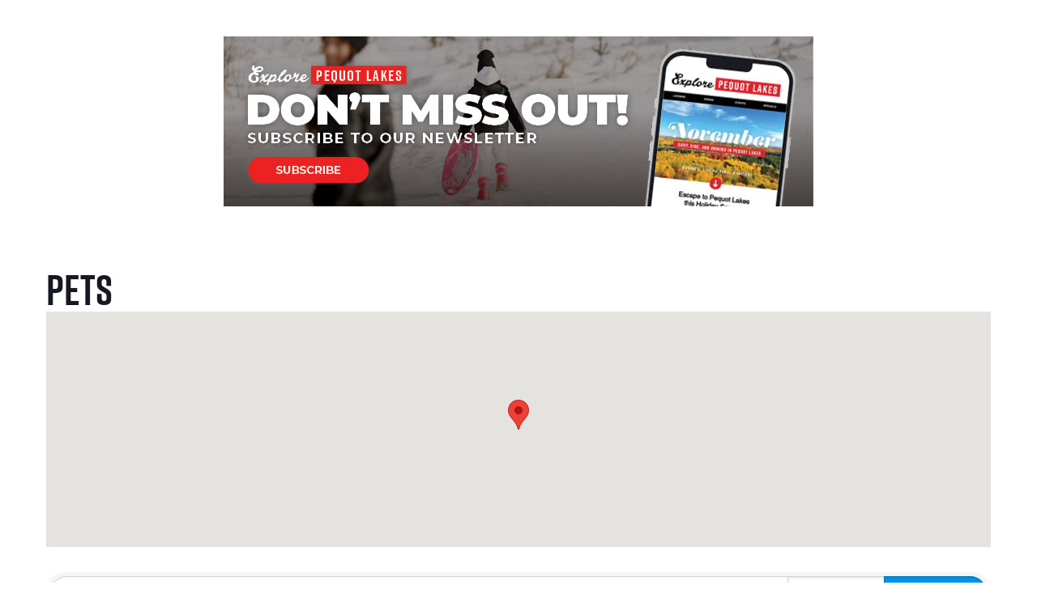

--- FILE ---
content_type: text/css
request_url: https://pequotlakes.com/wp-content/uploads/useanyfont/uaf.css?ver=1757599094
body_size: -146
content:
				@font-face {
					font-family: 'rift';
					src: url('/wp-content/uploads/useanyfont/190415051239Rift.woff') format('woff');
					  font-display: auto;
				}

				.rift{font-family: 'rift' !important;}

						h1, h2, h3, h4{
					font-family: 'rift' !important;
				}
		

--- FILE ---
content_type: text/plain
request_url: https://business.pequotlakes.com/api/widget/partners?type=135&max=10&v=2
body_size: 944
content:
[{"TenantKey":"96681ee3-524c-4fbb-a1ce-2d1ec19e589d","LocationSlug":"pequot-lakes-business-directory-6525","AdvertisementSlug":"krystin-peterson-7712","Target":"_blank","Width":728,"Height":210,"Image":"https://res.cloudinary.com/micronetonline/image/upload/f_auto/c_crop,h_213,w_728,x_0,y_0/c_limit,h_1000,w_1000/q_auto/f_auto/c_limit,h_210,w_728/q_auto/v1732721564/tenants/96681ee3-524c-4fbb-a1ce-2d1ec19e589d/a90fab9569c347c2b607d4da2a5ec0b0/TremoloBannerAd-2024-2025-V02.png","ImageShortDescription":null,"Name":"Tremolo Communications: Pequot Lakes Banner Ad (2025 Visitor Guide)","URL":"https://tremolo.net/"},{"TenantKey":"96681ee3-524c-4fbb-a1ce-2d1ec19e589d","LocationSlug":"pequot-lakes-business-directory-21963","AdvertisementSlug":"brittany-davis-13313","Target":"_self","Width":728,"Height":210,"Image":"https://res.cloudinary.com/micronetonline/image/upload/c_crop,h_210,w_728,x_0,y_0/c_limit,h_1000,w_1000/f_auto/q_auto/f_auto/c_limit,h_210,w_728/q_auto/v1760992406/tenants/96681ee3-524c-4fbb-a1ce-2d1ec19e589d/5fc3049f5466495eae1f0a22f241d80e/Excellence-in-Service-Website-Ad-728x210-01.png","ImageShortDescription":null,"Name":"Internal Promotion: Excellence in Service 2026","URL":"https://business.brainerdlakeschamber.com/events/Details/2026-excellence-in-service-awards-1432872?sourceTypeId=Website"},{"TenantKey":"96681ee3-524c-4fbb-a1ce-2d1ec19e589d","LocationSlug":"pequot-lakes-business-directory-22314","AdvertisementSlug":"brittany-davis-13440","Target":"_self","Width":728,"Height":210,"Image":"https://res.cloudinary.com/micronetonline/image/upload/c_crop,h_210,w_728,x_0,y_0/c_limit,h_1000,w_1000/f_auto/q_auto/f_auto/c_limit,h_210,w_728/q_auto/v1762971604/tenants/96681ee3-524c-4fbb-a1ce-2d1ec19e589d/c0c9203299d7448da0596925320d9ef4/CrosslakeTourismGraphics-JumboBanner-2025-728-x-210-01.png","ImageShortDescription":null,"Name":"Internal Promotion: Pequot Lakes Tourism email SIgn-up","URL":"https://pequotlakes.com/Newsletter-Sign-Up"}]

--- FILE ---
content_type: text/plain
request_url: https://business.pequotlakes.com/api/widget/partners?type=135&max=10&v=2
body_size: 944
content:
[{"TenantKey":"96681ee3-524c-4fbb-a1ce-2d1ec19e589d","LocationSlug":"pequot-lakes-business-directory-6525","AdvertisementSlug":"krystin-peterson-7712","Target":"_blank","Width":728,"Height":210,"Image":"https://res.cloudinary.com/micronetonline/image/upload/f_auto/c_crop,h_213,w_728,x_0,y_0/c_limit,h_1000,w_1000/q_auto/f_auto/c_limit,h_210,w_728/q_auto/v1732721564/tenants/96681ee3-524c-4fbb-a1ce-2d1ec19e589d/a90fab9569c347c2b607d4da2a5ec0b0/TremoloBannerAd-2024-2025-V02.png","ImageShortDescription":null,"Name":"Tremolo Communications: Pequot Lakes Banner Ad (2025 Visitor Guide)","URL":"https://tremolo.net/"},{"TenantKey":"96681ee3-524c-4fbb-a1ce-2d1ec19e589d","LocationSlug":"pequot-lakes-business-directory-22314","AdvertisementSlug":"brittany-davis-13440","Target":"_self","Width":728,"Height":210,"Image":"https://res.cloudinary.com/micronetonline/image/upload/c_crop,h_210,w_728,x_0,y_0/c_limit,h_1000,w_1000/f_auto/q_auto/f_auto/c_limit,h_210,w_728/q_auto/v1762971604/tenants/96681ee3-524c-4fbb-a1ce-2d1ec19e589d/c0c9203299d7448da0596925320d9ef4/CrosslakeTourismGraphics-JumboBanner-2025-728-x-210-01.png","ImageShortDescription":null,"Name":"Internal Promotion: Pequot Lakes Tourism email SIgn-up","URL":"https://pequotlakes.com/Newsletter-Sign-Up"},{"TenantKey":"96681ee3-524c-4fbb-a1ce-2d1ec19e589d","LocationSlug":"pequot-lakes-business-directory-21963","AdvertisementSlug":"brittany-davis-13313","Target":"_self","Width":728,"Height":210,"Image":"https://res.cloudinary.com/micronetonline/image/upload/c_crop,h_210,w_728,x_0,y_0/c_limit,h_1000,w_1000/f_auto/q_auto/f_auto/c_limit,h_210,w_728/q_auto/v1760992406/tenants/96681ee3-524c-4fbb-a1ce-2d1ec19e589d/5fc3049f5466495eae1f0a22f241d80e/Excellence-in-Service-Website-Ad-728x210-01.png","ImageShortDescription":null,"Name":"Internal Promotion: Excellence in Service 2026","URL":"https://business.brainerdlakeschamber.com/events/Details/2026-excellence-in-service-awards-1432872?sourceTypeId=Website"}]

--- FILE ---
content_type: text/plain
request_url: https://business.pequotlakes.com/api/widget/partners?type=135&max=10&v=2
body_size: 946
content:
[{"TenantKey":"96681ee3-524c-4fbb-a1ce-2d1ec19e589d","LocationSlug":"pequot-lakes-business-directory-22314","AdvertisementSlug":"brittany-davis-13440","Target":"_self","Width":728,"Height":210,"Image":"https://res.cloudinary.com/micronetonline/image/upload/c_crop,h_210,w_728,x_0,y_0/c_limit,h_1000,w_1000/f_auto/q_auto/f_auto/c_limit,h_210,w_728/q_auto/v1762971604/tenants/96681ee3-524c-4fbb-a1ce-2d1ec19e589d/c0c9203299d7448da0596925320d9ef4/CrosslakeTourismGraphics-JumboBanner-2025-728-x-210-01.png","ImageShortDescription":null,"Name":"Internal Promotion: Pequot Lakes Tourism email SIgn-up","URL":"https://pequotlakes.com/Newsletter-Sign-Up"},{"TenantKey":"96681ee3-524c-4fbb-a1ce-2d1ec19e589d","LocationSlug":"pequot-lakes-business-directory-21963","AdvertisementSlug":"brittany-davis-13313","Target":"_self","Width":728,"Height":210,"Image":"https://res.cloudinary.com/micronetonline/image/upload/c_crop,h_210,w_728,x_0,y_0/c_limit,h_1000,w_1000/f_auto/q_auto/f_auto/c_limit,h_210,w_728/q_auto/v1760992406/tenants/96681ee3-524c-4fbb-a1ce-2d1ec19e589d/5fc3049f5466495eae1f0a22f241d80e/Excellence-in-Service-Website-Ad-728x210-01.png","ImageShortDescription":null,"Name":"Internal Promotion: Excellence in Service 2026","URL":"https://business.brainerdlakeschamber.com/events/Details/2026-excellence-in-service-awards-1432872?sourceTypeId=Website"},{"TenantKey":"96681ee3-524c-4fbb-a1ce-2d1ec19e589d","LocationSlug":"pequot-lakes-business-directory-6525","AdvertisementSlug":"krystin-peterson-7712","Target":"_blank","Width":728,"Height":210,"Image":"https://res.cloudinary.com/micronetonline/image/upload/f_auto/c_crop,h_213,w_728,x_0,y_0/c_limit,h_1000,w_1000/q_auto/f_auto/c_limit,h_210,w_728/q_auto/v1732721564/tenants/96681ee3-524c-4fbb-a1ce-2d1ec19e589d/a90fab9569c347c2b607d4da2a5ec0b0/TremoloBannerAd-2024-2025-V02.png","ImageShortDescription":null,"Name":"Tremolo Communications: Pequot Lakes Banner Ad (2025 Visitor Guide)","URL":"https://tremolo.net/"}]